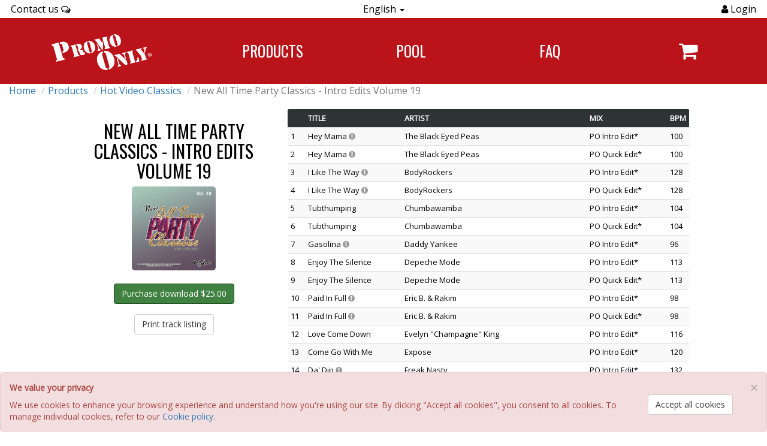

--- FILE ---
content_type: text/html; charset=UTF-8
request_url: https://promoonly.com/products/hot-video-classics/64511
body_size: 4456
content:
<!doctype html>

<html lang="en">
    <head>
	<meta charset="utf-8">
	<meta name="description" content="Promo Only DJ Music Service">
	<meta name="author" content="Promo Only, Inc.">
	 
	<meta property="og:image" content="https://promoonly.com/img/hero.jpeg">
	<meta property="og:title" content="Promo Only, Inc.: #1 DJ Source for Music Downloads">
	<meta property="og:url" content="https://promoonly.com">
	<meta property="og:site_name" content="Promo Only, Inc.">

	<meta name="csrf-token" content="bEcUdPF0IjB5Ca5LXDtDRcdtncAjOqgr09gTrk1v">
	 
	<meta http-equiv="x-UA-Compatible" content="IE=edge">
	<meta name="viewport" content="width=device-width, initial-scale=1"> 
	
	<title>	New All Time Party Classics - Intro Edits Volume 19
	</title>

	
	
	<link rel="shortcut icon" href="/img/us/favicon.ico">
	<link rel="stylesheet" href="/css/us/promo.css?id=092496c6c8b0e17bd8eb">
	
	
	<meta name="facebook-domain-verification" content="" />
	</head>



    <body>
    <div class='thetop' style="margin-top:0px;"></div> 
    <div class='scrolltop'>
        <div class='scroll icon'><i class="fa fa-4x fa-angle-up"></i></div>
    </div>
    <div id="wrapper">

        <header class="no-padding">
            <noscript>
                <div style='background-color:#000; width:100%; min-width:900px; color:#fb4d4d; text-shadow:1px 1px  #111; text-align:center; padding-top:20px; padding-bottom:20px; background:#000;' >
                <span style='color:#fff7bf; font-size:22px;'><strong><span style='color:#f10000;'><i class="icon-warning-sign" style='color:#f10000;'></i> ERROR</span> JavaScript is disabled.  This site will not function properly.</strong></span><BR />
                We <strong>require</strong> that JavaScript is enabled to function properly. <a href="http://www.enable-javascript.com/" target=_blank style='color:#e94040; text-decoration: underline;'>Click here to learn how to turn it on</a>.
                </div>
            </noscript>
              
        </header>

        <div class="top-navbar">
	<div>
		<a href="https://promoonly.com/contact">
			Contact us <span class="fa fa-comments-o"></span>
		</a>
	</div>

			<div class="top-nav-translate">
			<div class="dropdown">
				<span class="dropdown-toggle clickable" data-toggle="dropdown">
					<span>English</span> <span class="caret"></span>
				</span>

				<ul class="dropdown-menu">
											<li><a href="https://promoonly.com/lang/en">English</a></li>
											<li><a href="https://promoonly.com/lang/es">Español</a></li>
									</ul>
			</div>
	    </div>
    
	<div>
					<span><span class="fa fa-user"></span><a href="#" class="login-link"> Login</a></span>
			</div>
</div>

<div class="main-navbar text-center">
	<div class="main-navbar-logo-container"><a class="main-navbar-logo-link" href="https://promoonly.com" ><img class="main-navbar-logo-img" src="/img/us/PO_Logo_white_.png" alt="Promo Only logo" aria-label="Navigate to home page"></a></div>

	<div class="nav-link-style toggle-dots navbar-toggle collapsed" data-toggle="collapse" data-target="#main-navbar-collapse-div" aria-expanded="false"><i class="fa fa-ellipsis-v" aria-hidden="true"></i></div>

	<div class="collapse navbar-collapse" id="main-navbar-collapse-div">
		<ul class="nav navbar-nav">
			<li><a href="https://promoonly.com/products" aria-label="Navigate to Products page">Products</a></li>
			<li><a href="https://pool.promoonly.com" target="_blank" aria-label="Navigate to POOL">POOL</a></li>

							<li><a href="https://promoonly.com/faq" aria-label="Navigate to FAQ">FAQ</a></li>
						<li>
				<a href="https://promoonly.com/cart" aria-label="Navigate to navigation.cart">
					<span class="fa fa-shopping-cart navbar-shopping-cart"></span>
					<span class="navbar-cart-counter">
						<span id="cartCounter" class="badge badge-pill badge-success" style="background-color: #5cb85c;"></span>
					</span>
				</a>
			</li>
		</ul>
	</div>
</div>        
        
        
        <div class="container-fluid no-padding" id="main-content">
            <div class="row no-padding">
                                    <nav aria-label="breadcrumb">
        <ol class="breadcrumb">
            
                                    <li class="breadcrumb-item"><a href="https://promoonly.com">Home</a></li>
                
            
                                    <li class="breadcrumb-item"><a href="https://promoonly.com/products">Products</a></li>
                
            
                                    <li class="breadcrumb-item"><a href="https://promoonly.com/products/hot-video-classics">Hot Video Classics</a></li>
                
            
                                    <li class="breadcrumb-item active">New All Time Party Classics - Intro Edits Volume 19</li>
                
                    </ol>
    </nav>

                
                                
                <div id="content" class="col-md-12">
                    	
	<div class="row limited-width-container">

		<div class="col-xs-12 col-sm-4 text-center">
			<h2 class="impact-font">New All Time Party Classics - Intro Edits Volume 19</h2>
						<div class="row">

                <div class="col-lg-12">
					<img src="/img_cache/64511.jpg?cb=1752242415" style="margin-bottom: 10px;" class="rounded-corners small-image" alt="New All Time Party Classics - Intro Edits Volume 19 Album Cover"/>
				</div>
				
			</div>
			<div class="row">
                <div class="col-lg-12 text-center">
               	 	
					
                	<div id="buttonContainer" style="min-height: 58px;">
					</div>

                	                   	 	<button type="btn" style="margin-top: 5px; margin-bottom: 2px;" class="btn btn-default hidden-xs" 
                   	 		                   	 			 releaseid="64511" onclick="getTracks(this)"
                   	 		                   	 	>Print track listing</button>
					
                                    </div>
            </div>
		</div>
 
		<div class="col-xs-12 col-sm-8 text-center">
			
			<div id="tracksContainer">
				<table class="tracks-table">
					<thead>
						<tr>
							<th class='hidden-xs'></th>
							<th>Title</th>
							<th>Artist</th>
							<th>Mix</th>
							<th>BPM</th>
						</tr>
					</thead>
					<tbody>
													<tr style="background:#e2edf5;" id="row_64511"></tr>
						
						<tr class="text-center loadingRemove">
							<td colspan="5" class="loading_cell" style="text-align: center; padding: 20px;">
								<img src="/img/us/loading.gif" alt="loading...">
							</td>
						</tr>
					</tbody>
				</table>
			</div>
		</div>
	</div>	
                </div>
            </div>
        </div>

        <div class="modal fade" id="modalLogin" tabindex="-1" role="dialog" aria-labelledby="myModalLabel">
    <div class="modal-dialog modal-md" role="document">
        <div class="modal-content">
            <div class="modal-header">
                <button type="button" class="close" data-dismiss="modal" aria-label="Close"><span aria-hidden="true">&times;</span></button>
                <h3 class="modal-title impact-font" id="selectedGroupTitle">Login</h3>
            </div>

            <div class="modal-body" style="padding-bottom: 0px; margin-bottom: 5px;">
                <form>
                    <input type="hidden" name="_token" value="bEcUdPF0IjB5Ca5LXDtDRcdtncAjOqgr09gTrk1v">
                    <div class="row">
                        <div class="form-group col-md-12">
                            <label for="loginEmail">Email address</label>
                        <input type="email" required="required" class="form-control" name="loginEmail" id="loginEmail" placeholder="Email address" value="">
                        </div>

                        <div class="form-group col-md-12">
                            <label for="loginPassword">Password</label>
                            <input type="password" autocomplete="off" required="required" class="form-control" name="loginPassword" id="loginPassword" placeholder="Password" value="">
                        </div>
                        <div class="col-md-12">
                            <button type="submit" class="btn btn-primary btn-lg btn-block" id="loginSubmitButton">Login</button>
                        </div>
                    </div>
                </form> 

                <div class="row" id="loginErrorDiv" class="no-padding" style="display: none;">
                    <div class="col-xs-12 text-center no-padding">
                        <h4 style='color: #d9534f;' id="loginErrorText"></h4>
                    </div>
                </div>
            </div>
                
            <div class="modal-footer">
                <button type="button" id="passwordResetButton" class="btn btn-default" style="float: left;">Reset your password</button>
                <button type="button" class="btn btn-default" data-dismiss="modal">Close</button>
            </div>

        </div>
     </div>
</div>

<div class="modal fade" id="modalResetPassword" tabindex="-1" role="dialog" aria-labelledby="myModalLabel">
    <div class="modal-dialog modal-md" role="document">
        <div class="modal-content">
            <div class="modal-header">
                <button type="button" class="close" data-dismiss="modal" aria-label="Close"><span aria-hidden="true">&times;</span></button>
                <h3 class="modal-title impact-font">Reset your password</h3>
            </div>
            <div class="modal-body" style="padding-bottom: 0px; margin-bottom: 5px;">
                <div class="row">
                    <div class="form-group col-md-12">
                        <label for="emailReset">Email address</label>
                        <input type="email" required="required" class="form-control" name="email" id="emailReset" placeholder="Email address" value="">
                    </div>

                    <div class="col-md-12">
                        <button type="submit" id="resetPasswordButton" class="btn btn-primary btn-lg btn-block">Submit request</button>
                    </div>

                    <div class="col-xs-12 text-center">
                        <h4 style='color: #d9534f;' id="reseterrortext"></h4>
                    </div>
                </div>
            </div>
                
            <div class="modal-footer">
                <button type="button" class="btn btn-default" data-dismiss="modal">Close</button>
            </div>
        </div>
     </div>
</div>
 
        <div class="layout-bottom-footer-space"></div>
        
    </div>
    
        
    <div id="footer">
        <footer>
            <div id="footer-top" class="no-padding">
	<ul class="footer-links-list">
		<li><a href="https://promoonly.com">Home</a></li>
		<li><a href="https://promoonly.com/about">About</a></li>
		<li><a href="https://promoonly.com/pool">POOL</a></li>
		<li><a href="https://promoonly.com/ilm">ILM FAQ</a></li>
					<li><a href="https://promoonly.com/shippingDates">Shipping Dates</a></li>
				<li><a href="https://promoonly.com/contact">Contact</a></li>
		<li><a href="https://promoonly.com/privacy">Privacy Policy</a></li>
		<li><a href="https://promoonly.com/cookies">Cookies</a></li>

					<li><a href='http://newsletter.promoonly.com' target='_blank'>Newsletter Archive</a></li>
		
		
		
		
		    		<li><a href="https://promoonly.com/referenceguide">Reference Guide</a></li>
    	
    		    	<li><a href="https://promoonly.com/hitlist">Hit List</a></li>
	    	</ul>
</div>

<div id="footer-bottom">
	<div class="row text-center" style="width: 100%;">
		<div class="col-xs-12" style="margin-top: 0px;">
			<div>
				<a href="http://www.facebook.com/PromoOnlyInc" aria-label="Link to Promo Only's Facebook" style="padding: 16px;"><span class="fa fa-facebook-official social-media-icon" aria-hidden="true" style="font-size: 20px;"></span></a>
				<a href="http://twitter.com/PromoOnlyInc" aria-label="Link to Promo Only's Twitter" style="padding: 16px;"><span class="fa fa-twitter social-media-icon" aria-hidden="true" style="font-size: 20px;"></a>
				<a href="http://instagram.com/promoonlyinc/" aria-label="Link to Promo Only's Instagram" style="padding: 16px;"><span class="fa fa-instagram social-media-icon" aria-hidden="true" style="font-size: 20px;"></a>
			</div>
		</div>

		<div class="col-xs-12" style="margin-top: 15px;">
			Promo Only, Inc Copyright &copy; 1992-2026 Promo Only. All Rights Reserved.
		</div>
	</div>
</div>
        </footer>
    </div>

    <div class="modal fade" id="genericModal" tabindex="-1" role="dialog">
    <div class="modal-dialog modal-md" role="document">
        <div class="modal-content">
            <div class="modal-header text-center">
                <button type="button" class="close" data-dismiss="modal" aria-label="Close"><span aria-hidden="true">&times;</span></button>
                <h3 class="modal-title impact-font"></h3>
            </div>
            <div class="modal-body text-left" style="padding-bottom: 0px; margin-bottom: 10px;">
            </div>
            <div class="modal-footer">
                <button type="button" class="btn btn-default" data-dismiss="modal">Close</button>
            </div>
        </div>
    </div>
</div>    <div class="alert alert-danger" style="position: fixed; bottom: 0px; margin-bottom: 0px; width: 100%; z-index:999;" id="cookiesConsentBar">
			<button type="button" class="close" data-dismiss="alert" aria-label="Close" data-analytics=0 data-meta=0 onclick="cookiesConsent(this)">
			<span aria-hidden="true">&times;</span>
		</button>
		<div class="row">
			<div class="col-sm-12 col-md-10 small">
				<p><strong>We value your privacy</strong></p>
				We use cookies to enhance your browsing experience and understand how you're using our site. By clicking "Accept all cookies", you consent to all cookies. To manage individual cookies, refer to our <a href="https://promoonly.com/cookies">Cookie policy</a>.
			</div>
			<div class="col-sm-12 col-md-2">
				<btn class="btn btn-default text-left" data-analytics=1 data-meta=1 onclick="cookiesConsent(this)">Accept all cookies</btn>
			</div>
		</div>
	</div>

    <script type="text/javascript" src="/js/fontAwesome.js"></script>

    <script type="text/javascript" src="/js/jquery-3.5.1.min.js"></script>
    <script type="text/javascript" src="/js/jquery-ui.js"></script>
    <link rel="stylesheet" href="//code.jquery.com/ui/1.12.1/themes/smoothness/jquery-ui.css">
    <script type="text/javascript" src="https://maxcdn.bootstrapcdn.com/bootstrap/3.3.7/js/bootstrap.min.js"></script>

    <script type="text/javascript" src="/js/us/promo.js?id=500d0667758064b67886"></script>

    
<script type="text/javascript">	
	
			var CSRF_TOKEN = "bEcUdPF0IjB5Ca5LXDtDRcdtncAjOqgr09gTrk1v";
		$.ajax({
			url: '/loadPurchaseButton',
	        type: 'POST',
	        data: {_token: CSRF_TOKEN, releaseid: 64511},
            success: function (data) {
                $('#buttonContainer').html(data);
            }, error () {
            	$('#buttonContainer').html("Unable to load purchase button");
            }
        });
	
	
	
	var error_row = '<tr><td colspan="5" class="text-center">Sorry, we could not load the listings for this release at this time.</td></tr>';
	
	 		$.ajax({
			type: "GET",
			url: "/getReleaseListing/64511",
			dataType: "JSON",
			success: function(tracks) {
				var row_string = "";
				var num_tracks = tracks.length;

				if (num_tracks)
				{
					for (var i=0; i<num_tracks; i++)
					{
						if (tracks[i]['content_warning']) {
							content_warn = '<span class="fa fa-exclamation-circle" data-toggle="tooltip" data-placement="right" title="Content Warning" style="color:#999;"></span>';
						} else {
							content_warn = '';
						}

						row_string += '<tr><td class="hidden-xs">' + (i + 1) + '</td><td style="">' + tracks[i]['title'] + ' ' + content_warn + '</td><td>' + tracks[i]['artist'] + '</td><td>' + tracks[i]['mix'] + '</td><td>' + tracks[i]['bpm'] + '</td></tr>';
					}
				} else {
					row_string = error_row;
				}

				$('.loadingRemove').remove();
				$(row_string).insertAfter('#row_64511');
				$('[data-toggle="tooltip"]').tooltip();
			}, error: function() {
				$('.loadingRemove').remove();
				$(error_row).insertAfter('#row_64511');
			}
 		});
	
		
</script>


        </body>
</html>

--- FILE ---
content_type: text/html; charset=UTF-8
request_url: https://promoonly.com/loadPurchaseButton
body_size: 923
content:
<div><div class="btn-group" style="margin-bottom: 12px; margin-top: 12px; max-width: 100%;"><button type="button" class="btn btn-primary dropdown-toggle" url="/add-product-ajax/1/64511" onclick="addProductToCart(this)" style="max-width: 100%;">Purchase download &#36;25.00</button></div></div>

--- FILE ---
content_type: text/html; charset=UTF-8
request_url: https://promoonly.com/getReleaseListing/64511
body_size: 2720
content:
[{"artist":"The Black Eyed Peas","bpm":100,"content_warning":true,"duration":240,"end":"Cold","explicit":0,"genre":"Top 40","label":"A&amp;M\/Interscope","media_type":1,"mix":"PO Intro Edit*","order":1,"title":"Hey Mama","titleid":665440,"trackid":433930},{"artist":"The Black Eyed Peas","bpm":100,"content_warning":true,"duration":182,"end":"Cold","explicit":0,"genre":"Top 40","label":"A&amp;M\/Interscope","media_type":1,"mix":"PO Quick Edit*","order":2,"title":"Hey Mama","titleid":665441,"trackid":433931},{"artist":"BodyRockers","bpm":128,"content_warning":true,"duration":237,"end":"Cold","explicit":0,"genre":"Dance","label":"Universal","media_type":1,"mix":"PO Intro Edit*","order":3,"title":"I Like The Way","titleid":665442,"trackid":433932},{"artist":"BodyRockers","bpm":128,"content_warning":true,"duration":163,"end":"Cold","explicit":0,"genre":"Dance","label":"Universal","media_type":1,"mix":"PO Quick Edit*","order":4,"title":"I Like The Way","titleid":665443,"trackid":433933},{"artist":"Chumbawamba","bpm":104,"content_warning":false,"duration":212,"end":"Cold","explicit":0,"genre":"Top 40","label":"Republic\/Universal","media_type":1,"mix":"PO Intro Edit*","order":5,"title":"Tubthumping","titleid":665444,"trackid":433934},{"artist":"Chumbawamba","bpm":104,"content_warning":false,"duration":129,"end":"Cold","explicit":0,"genre":"Top 40","label":"Republic\/Universal","media_type":1,"mix":"PO Quick Edit*","order":6,"title":"Tubthumping","titleid":665445,"trackid":433935},{"artist":"Daddy Yankee","bpm":96,"content_warning":true,"duration":209,"end":"Cold","explicit":0,"genre":"Latin","label":"El Cartel\/Vi Music","media_type":1,"mix":"PO Intro Edit*","order":7,"title":"Gasolina","titleid":665446,"trackid":433936},{"artist":"Depeche Mode","bpm":113,"content_warning":false,"duration":287,"end":"Cold","explicit":0,"genre":"Alternative","label":"Sire\/Reprise","media_type":1,"mix":"PO Intro Edit*","order":8,"title":"Enjoy The Silence","titleid":665447,"trackid":433937},{"artist":"Depeche Mode","bpm":113,"content_warning":false,"duration":230,"end":"Cold","explicit":0,"genre":"Alternative","label":"Sire\/Reprise","media_type":1,"mix":"PO Quick Edit*","order":9,"title":"Enjoy The Silence","titleid":665448,"trackid":433938},{"artist":"Eric B. &amp; Rakim","bpm":98,"content_warning":true,"duration":233,"end":"Cold","explicit":0,"genre":"Hip Hop","label":"4th &amp; Broadway","media_type":1,"mix":"PO Intro Edit*","order":10,"title":"Paid In Full","titleid":665449,"trackid":433939},{"artist":"Eric B. &amp; Rakim","bpm":98,"content_warning":true,"duration":141,"end":"Cold","explicit":0,"genre":"Hip Hop","label":"4th &amp; Broadway","media_type":1,"mix":"PO Quick Edit*","order":11,"title":"Paid In Full","titleid":665450,"trackid":433940},{"artist":"Evelyn &quot;Champagne&quot; King","bpm":116,"content_warning":false,"duration":268,"end":"Cold","explicit":0,"genre":"Dance","label":"RCA","media_type":1,"mix":"PO Intro Edit*","order":12,"title":"Love Come Down","titleid":665451,"trackid":433941},{"artist":"Expose","bpm":120,"content_warning":false,"duration":209,"end":"Cold","explicit":0,"genre":"Dance","label":"Arista","media_type":1,"mix":"PO Intro Edit*","order":13,"title":"Come Go With Me","titleid":665452,"trackid":433942},{"artist":"Freak Nasty","bpm":132,"content_warning":true,"duration":231,"end":"Cold","explicit":0,"genre":"Dance","label":"Power\/Triad","media_type":1,"mix":"PO Intro Edit*","order":14,"title":"Da' Dip","titleid":665453,"trackid":433943},{"artist":"Freak Nasty","bpm":132,"content_warning":true,"duration":88,"end":"Cold","explicit":0,"genre":"Dance","label":"Power\/Triad","media_type":1,"mix":"PO Quick Edit*","order":15,"title":"Da' Dip","titleid":665454,"trackid":433944},{"artist":"Gwen Stefani","bpm":110,"content_warning":true,"duration":227,"end":"Cold","explicit":0,"genre":"Top 40","label":"Interscope","media_type":1,"mix":"PO Intro Edit*","order":16,"title":"Hollaback Girl","titleid":665455,"trackid":433945},{"artist":"Gwen Stefani","bpm":110,"content_warning":true,"duration":122,"end":"Cold","explicit":0,"genre":"Top 40","label":"Interscope","media_type":1,"mix":"PO Quick Edit*","order":17,"title":"Hollaback Girl","titleid":665456,"trackid":433946},{"artist":"The Human League","bpm":118,"content_warning":false,"duration":230,"end":"Cold","explicit":0,"genre":"Alternative","label":"A&amp;M","media_type":1,"mix":"PO Intro Edit*","order":18,"title":"(Keep Feeling) Fascination","titleid":665457,"trackid":433947},{"artist":"The Human League","bpm":118,"content_warning":false,"duration":129,"end":"Cold","explicit":0,"genre":"Alternative","label":"A&amp;M","media_type":1,"mix":"PO Quick Edit*","order":19,"title":"(Keep Feeling) Fascination","titleid":665458,"trackid":433948},{"artist":"Iggy Azalea f.\/Rita Ora","bpm":82,"content_warning":true,"duration":226,"end":"Cold","explicit":0,"genre":"Top 40","label":"Island","media_type":1,"mix":"PO Intro Edit*","order":20,"title":"Black Widow","titleid":665459,"trackid":433949},{"artist":"Iggy Azalea f.\/Rita Ora","bpm":82,"content_warning":true,"duration":146,"end":"Cold","explicit":0,"genre":"Top 40","label":"Island","media_type":1,"mix":"PO Quick Edit*","order":21,"title":"Black Widow","titleid":665460,"trackid":433950},{"artist":"Imagine Dragons","bpm":68,"content_warning":true,"duration":212,"end":"Cold","explicit":0,"genre":"Rock","label":"KidinaKorner\/Interscope","media_type":1,"mix":"PO Intro Edit*","order":22,"title":"Radioactive","titleid":665461,"trackid":433951},{"artist":"Imagine Dragons","bpm":68,"content_warning":true,"duration":114,"end":"Cold","explicit":0,"genre":"Rock","label":"KidinaKorner\/Interscope","media_type":1,"mix":"PO Quick Edit*","order":23,"title":"Radioactive","titleid":665462,"trackid":433952},{"artist":"Jason Derulo","bpm":114,"content_warning":true,"duration":235,"end":"Cold","explicit":0,"genre":"Top 40","label":"Warner Bros","media_type":1,"mix":"PO Intro Edit*","order":24,"title":"Want To Want Me","titleid":665463,"trackid":433953},{"artist":"Jason Derulo","bpm":114,"content_warning":true,"duration":117,"end":"Cold","explicit":0,"genre":"Top 40","label":"Warner Bros","media_type":1,"mix":"PO Quick Edit*","order":25,"title":"Want To Want Me","titleid":665464,"trackid":433954},{"artist":"K7","bpm":103,"content_warning":true,"duration":255,"end":"Cold","explicit":0,"genre":"Top 40","label":"Tommy Boy","media_type":1,"mix":"PO Intro Edit*","order":26,"title":"Come Baby Come","titleid":665465,"trackid":433955},{"artist":"K7","bpm":103,"content_warning":true,"duration":129,"end":"Cold","explicit":0,"genre":"Top 40","label":"Tommy Boy","media_type":1,"mix":"PO Quick Edit*","order":27,"title":"Come Baby Come","titleid":665466,"trackid":433956},{"artist":"Katy Perry","bpm":130,"content_warning":true,"duration":203,"end":"Cold","explicit":0,"genre":"Top 40","label":"Capitol","media_type":1,"mix":"PO Intro Edit*","order":28,"title":"I Kissed A Girl","titleid":665467,"trackid":433957},{"artist":"Katy Perry","bpm":130,"content_warning":true,"duration":89,"end":"Cold","explicit":0,"genre":"Top 40","label":"Capitol","media_type":1,"mix":"PO Quick Edit*","order":29,"title":"I Kissed A Girl","titleid":665468,"trackid":433958},{"artist":"LeVert","bpm":80,"content_warning":true,"duration":246,"end":"Cold","explicit":0,"genre":"Top 40","label":"Atlantic","media_type":1,"mix":"PO Intro Edit*","order":30,"title":"Casanova","titleid":665469,"trackid":433959},{"artist":"LeVert","bpm":80,"content_warning":true,"duration":164,"end":"Cold","explicit":0,"genre":"Top 40","label":"Atlantic","media_type":1,"mix":"PO Quick Edit*","order":31,"title":"Casanova","titleid":665470,"trackid":433960},{"artist":"Outasight","bpm":120,"content_warning":false,"duration":200,"end":"Cold","explicit":0,"genre":"Top 40","label":"Warner","media_type":1,"mix":"PO Intro Edit*","order":32,"title":"Tonight Is The Night","titleid":665471,"trackid":433961},{"artist":"Outasight","bpm":120,"content_warning":true,"duration":152,"end":"Cold","explicit":0,"genre":"Top 40","label":"Warner","media_type":1,"mix":"PO Quick Edit*","order":33,"title":"Tonight Is The Night","titleid":665472,"trackid":433962},{"artist":"Patrick Hernandez","bpm":132,"content_warning":true,"duration":200,"end":"Cold","explicit":0,"genre":"Dance","label":"Columbia","media_type":1,"mix":"PO Intro Edit*","order":34,"title":"Born To Be Alive","titleid":665473,"trackid":433963},{"artist":"Paula Cole","bpm":89,"content_warning":true,"duration":276,"end":"Cold","explicit":0,"genre":"Top 40","label":"Warner Bros","media_type":1,"mix":"PO Intro Edit*","order":35,"title":"I Don't Want To Wait","titleid":665474,"trackid":433964},{"artist":"Paula Cole","bpm":89,"content_warning":true,"duration":160,"end":"Cold","explicit":0,"genre":"Top 40","label":"Warner Bros","media_type":1,"mix":"PO Quick Edit*","order":36,"title":"I Don't Want To Wait","titleid":665475,"trackid":433965},{"artist":"Pitbull f.\/Ne-Yo, Afrojack &amp; Nayer","bpm":129,"content_warning":true,"duration":252,"end":"Cold","explicit":0,"genre":"Dance","label":"Mr. 305\/Polo Grounds\/RCA","media_type":1,"mix":"PO Intro Edit*","order":37,"title":"Give Me Everything","titleid":665476,"trackid":433966},{"artist":"Robin S","bpm":120,"content_warning":true,"duration":233,"end":"Cold","explicit":0,"genre":"Dance","label":"Big Beat\/Atlantic","media_type":1,"mix":"PO Intro Edit*","order":38,"title":"Show Me Love","titleid":665477,"trackid":433967},{"artist":"Robin S","bpm":120,"content_warning":true,"duration":161,"end":"Cold","explicit":0,"genre":"Dance","label":"Big Beat\/Atlantic","media_type":1,"mix":"PO Quick Edit*","order":39,"title":"Show Me Love","titleid":665478,"trackid":433968},{"artist":"Tyga f.\/Wale, Fabolous, Meek Mill, Young Jeezy &amp; T.I.","bpm":99,"content_warning":true,"duration":271,"end":"Cold","explicit":0,"genre":"Hip Hop","label":"Young Money\/Cash Money\/Universal Republic","media_type":1,"mix":"PO Remix Intro Edit*","order":40,"title":"Rack City","titleid":665479,"trackid":433969},{"artist":"Tyga f.\/Wale, Fabolous, Meek Mill, Young Jeezy &amp; T.I.","bpm":99,"content_warning":true,"duration":136,"end":"Cold","explicit":0,"genre":"Hip Hop","label":"Young Money\/Cash Money\/Universal Republic","media_type":1,"mix":"PO Remix Quick Edit*","order":41,"title":"Rack City","titleid":665480,"trackid":433970},{"artist":"Usher","bpm":108,"content_warning":true,"duration":235,"end":"Cold","explicit":0,"genre":"Top 40","label":"LaFace\/Zomba","media_type":1,"mix":"PO Intro Edit*","order":42,"title":"Caught Up","titleid":665481,"trackid":433971},{"artist":"Village People","bpm":125,"content_warning":false,"duration":250,"end":"Cold","explicit":0,"genre":"Dance","label":"Casablanca\/Polygram","media_type":1,"mix":"PO Intro Edit*","order":43,"title":"In The Navy","titleid":665482,"trackid":433972},{"artist":"Village People","bpm":125,"content_warning":false,"duration":107,"end":"Cold","explicit":0,"genre":"Dance","label":"Casablanca\/Polygram","media_type":1,"mix":"PO Quick Edit*","order":44,"title":"In The Navy","titleid":665483,"trackid":433973},{"artist":"War","bpm":140,"content_warning":false,"duration":206,"end":"Cold","explicit":0,"genre":"Top 40","label":"Rhino","media_type":1,"mix":"PO Intro Edit*","order":45,"title":"Low Rider","titleid":665484,"trackid":433974},{"artist":"War","bpm":140,"content_warning":false,"duration":137,"end":"Cold","explicit":0,"genre":"Top 40","label":"Rhino","media_type":1,"mix":"PO Quick Edit*","order":46,"title":"Low Rider","titleid":665485,"trackid":433975},{"artist":"ZZ Top","bpm":124,"content_warning":false,"duration":246,"end":"Cold","explicit":0,"genre":"Rock","label":"Warner","media_type":1,"mix":"PO Intro Edit*","order":47,"title":"Sharp Dressed Man","titleid":665486,"trackid":433976},{"artist":"ZZ Top","bpm":124,"content_warning":false,"duration":123,"end":"Cold","explicit":0,"genre":"Rock","label":"Warner","media_type":1,"mix":"PO Quick Edit*","order":48,"title":"Sharp Dressed Man","titleid":665487,"trackid":433977},{"artist":"Zedd f.\/Foxes","bpm":128,"content_warning":false,"duration":280,"end":"Cold","explicit":0,"genre":"Dance","label":"Interscope","media_type":1,"mix":"PO Intro Edit*","order":49,"title":"Clarity","titleid":665488,"trackid":433978},{"artist":"Zedd f.\/Foxes","bpm":128,"content_warning":false,"duration":137,"end":"Cold","explicit":0,"genre":"Dance","label":"Interscope","media_type":1,"mix":"PO Quick Edit*","order":50,"title":"Clarity","titleid":665489,"trackid":433979}]